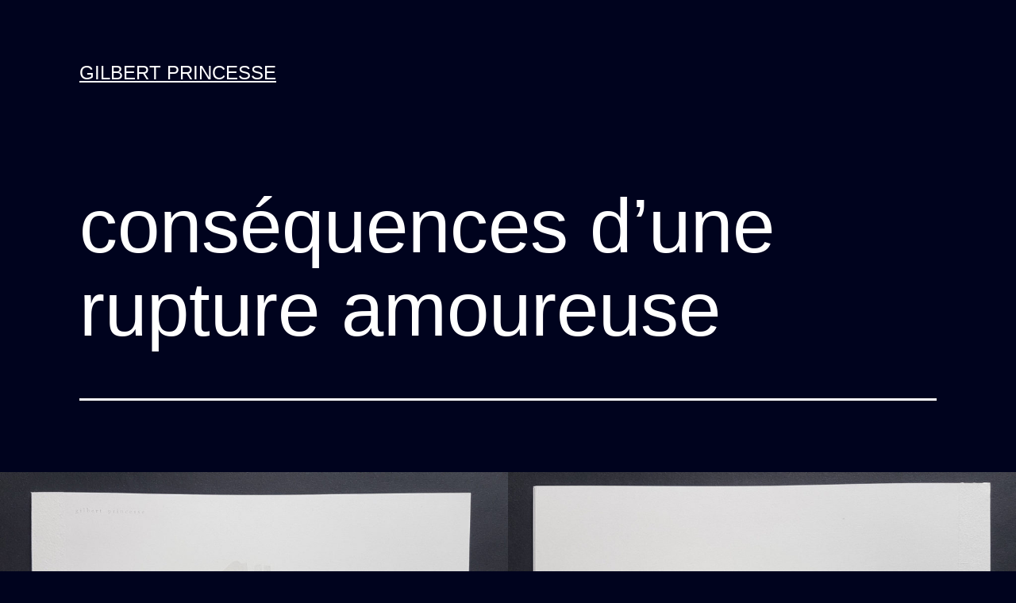

--- FILE ---
content_type: text/html; charset=UTF-8
request_url: http://gilbertprincesse.com/consequences-dune-rupture-amoureuse/
body_size: 8331
content:
<!doctype html>
<html lang="fr-FR" >
<head>
	<meta charset="UTF-8" />
	<meta name="viewport" content="width=device-width, initial-scale=1" />
	<title>conséquences d&rsquo;une rupture amoureuse &#8211; gilbert princesse</title>
<meta name='robots' content='max-image-preview:large' />
<link rel="alternate" type="application/rss+xml" title="gilbert princesse &raquo; Flux" href="http://gilbertprincesse.com/feed/" />
<link rel="alternate" type="application/rss+xml" title="gilbert princesse &raquo; Flux des commentaires" href="http://gilbertprincesse.com/comments/feed/" />
<script>
window._wpemojiSettings = {"baseUrl":"https:\/\/s.w.org\/images\/core\/emoji\/14.0.0\/72x72\/","ext":".png","svgUrl":"https:\/\/s.w.org\/images\/core\/emoji\/14.0.0\/svg\/","svgExt":".svg","source":{"concatemoji":"http:\/\/gilbertprincesse.com\/wp-includes\/js\/wp-emoji-release.min.js?ver=6.1.9"}};
/*! This file is auto-generated */
!function(e,a,t){var n,r,o,i=a.createElement("canvas"),p=i.getContext&&i.getContext("2d");function s(e,t){var a=String.fromCharCode,e=(p.clearRect(0,0,i.width,i.height),p.fillText(a.apply(this,e),0,0),i.toDataURL());return p.clearRect(0,0,i.width,i.height),p.fillText(a.apply(this,t),0,0),e===i.toDataURL()}function c(e){var t=a.createElement("script");t.src=e,t.defer=t.type="text/javascript",a.getElementsByTagName("head")[0].appendChild(t)}for(o=Array("flag","emoji"),t.supports={everything:!0,everythingExceptFlag:!0},r=0;r<o.length;r++)t.supports[o[r]]=function(e){if(p&&p.fillText)switch(p.textBaseline="top",p.font="600 32px Arial",e){case"flag":return s([127987,65039,8205,9895,65039],[127987,65039,8203,9895,65039])?!1:!s([55356,56826,55356,56819],[55356,56826,8203,55356,56819])&&!s([55356,57332,56128,56423,56128,56418,56128,56421,56128,56430,56128,56423,56128,56447],[55356,57332,8203,56128,56423,8203,56128,56418,8203,56128,56421,8203,56128,56430,8203,56128,56423,8203,56128,56447]);case"emoji":return!s([129777,127995,8205,129778,127999],[129777,127995,8203,129778,127999])}return!1}(o[r]),t.supports.everything=t.supports.everything&&t.supports[o[r]],"flag"!==o[r]&&(t.supports.everythingExceptFlag=t.supports.everythingExceptFlag&&t.supports[o[r]]);t.supports.everythingExceptFlag=t.supports.everythingExceptFlag&&!t.supports.flag,t.DOMReady=!1,t.readyCallback=function(){t.DOMReady=!0},t.supports.everything||(n=function(){t.readyCallback()},a.addEventListener?(a.addEventListener("DOMContentLoaded",n,!1),e.addEventListener("load",n,!1)):(e.attachEvent("onload",n),a.attachEvent("onreadystatechange",function(){"complete"===a.readyState&&t.readyCallback()})),(e=t.source||{}).concatemoji?c(e.concatemoji):e.wpemoji&&e.twemoji&&(c(e.twemoji),c(e.wpemoji)))}(window,document,window._wpemojiSettings);
</script>
<style>
img.wp-smiley,
img.emoji {
	display: inline !important;
	border: none !important;
	box-shadow: none !important;
	height: 1em !important;
	width: 1em !important;
	margin: 0 0.07em !important;
	vertical-align: -0.1em !important;
	background: none !important;
	padding: 0 !important;
}
</style>
	<link rel='stylesheet' id='wp-block-library-css' href='http://gilbertprincesse.com/wp-includes/css/dist/block-library/style.min.css?ver=6.1.9' media='all' />
<style id='wp-block-library-theme-inline-css'>
.wp-block-audio figcaption{color:#555;font-size:13px;text-align:center}.is-dark-theme .wp-block-audio figcaption{color:hsla(0,0%,100%,.65)}.wp-block-audio{margin:0 0 1em}.wp-block-code{border:1px solid #ccc;border-radius:4px;font-family:Menlo,Consolas,monaco,monospace;padding:.8em 1em}.wp-block-embed figcaption{color:#555;font-size:13px;text-align:center}.is-dark-theme .wp-block-embed figcaption{color:hsla(0,0%,100%,.65)}.wp-block-embed{margin:0 0 1em}.blocks-gallery-caption{color:#555;font-size:13px;text-align:center}.is-dark-theme .blocks-gallery-caption{color:hsla(0,0%,100%,.65)}.wp-block-image figcaption{color:#555;font-size:13px;text-align:center}.is-dark-theme .wp-block-image figcaption{color:hsla(0,0%,100%,.65)}.wp-block-image{margin:0 0 1em}.wp-block-pullquote{border-top:4px solid;border-bottom:4px solid;margin-bottom:1.75em;color:currentColor}.wp-block-pullquote__citation,.wp-block-pullquote cite,.wp-block-pullquote footer{color:currentColor;text-transform:uppercase;font-size:.8125em;font-style:normal}.wp-block-quote{border-left:.25em solid;margin:0 0 1.75em;padding-left:1em}.wp-block-quote cite,.wp-block-quote footer{color:currentColor;font-size:.8125em;position:relative;font-style:normal}.wp-block-quote.has-text-align-right{border-left:none;border-right:.25em solid;padding-left:0;padding-right:1em}.wp-block-quote.has-text-align-center{border:none;padding-left:0}.wp-block-quote.is-large,.wp-block-quote.is-style-large,.wp-block-quote.is-style-plain{border:none}.wp-block-search .wp-block-search__label{font-weight:700}.wp-block-search__button{border:1px solid #ccc;padding:.375em .625em}:where(.wp-block-group.has-background){padding:1.25em 2.375em}.wp-block-separator.has-css-opacity{opacity:.4}.wp-block-separator{border:none;border-bottom:2px solid;margin-left:auto;margin-right:auto}.wp-block-separator.has-alpha-channel-opacity{opacity:1}.wp-block-separator:not(.is-style-wide):not(.is-style-dots){width:100px}.wp-block-separator.has-background:not(.is-style-dots){border-bottom:none;height:1px}.wp-block-separator.has-background:not(.is-style-wide):not(.is-style-dots){height:2px}.wp-block-table{margin:"0 0 1em 0"}.wp-block-table thead{border-bottom:3px solid}.wp-block-table tfoot{border-top:3px solid}.wp-block-table td,.wp-block-table th{word-break:normal}.wp-block-table figcaption{color:#555;font-size:13px;text-align:center}.is-dark-theme .wp-block-table figcaption{color:hsla(0,0%,100%,.65)}.wp-block-video figcaption{color:#555;font-size:13px;text-align:center}.is-dark-theme .wp-block-video figcaption{color:hsla(0,0%,100%,.65)}.wp-block-video{margin:0 0 1em}.wp-block-template-part.has-background{padding:1.25em 2.375em;margin-top:0;margin-bottom:0}
</style>
<link rel='stylesheet' id='classic-theme-styles-css' href='http://gilbertprincesse.com/wp-includes/css/classic-themes.min.css?ver=1' media='all' />
<style id='global-styles-inline-css'>
body{--wp--preset--color--black: #000000;--wp--preset--color--cyan-bluish-gray: #abb8c3;--wp--preset--color--white: #FFFFFF;--wp--preset--color--pale-pink: #f78da7;--wp--preset--color--vivid-red: #cf2e2e;--wp--preset--color--luminous-vivid-orange: #ff6900;--wp--preset--color--luminous-vivid-amber: #fcb900;--wp--preset--color--light-green-cyan: #7bdcb5;--wp--preset--color--vivid-green-cyan: #00d084;--wp--preset--color--pale-cyan-blue: #8ed1fc;--wp--preset--color--vivid-cyan-blue: #0693e3;--wp--preset--color--vivid-purple: #9b51e0;--wp--preset--color--dark-gray: #28303D;--wp--preset--color--gray: #39414D;--wp--preset--color--green: #D1E4DD;--wp--preset--color--blue: #D1DFE4;--wp--preset--color--purple: #D1D1E4;--wp--preset--color--red: #E4D1D1;--wp--preset--color--orange: #E4DAD1;--wp--preset--color--yellow: #EEEADD;--wp--preset--gradient--vivid-cyan-blue-to-vivid-purple: linear-gradient(135deg,rgba(6,147,227,1) 0%,rgb(155,81,224) 100%);--wp--preset--gradient--light-green-cyan-to-vivid-green-cyan: linear-gradient(135deg,rgb(122,220,180) 0%,rgb(0,208,130) 100%);--wp--preset--gradient--luminous-vivid-amber-to-luminous-vivid-orange: linear-gradient(135deg,rgba(252,185,0,1) 0%,rgba(255,105,0,1) 100%);--wp--preset--gradient--luminous-vivid-orange-to-vivid-red: linear-gradient(135deg,rgba(255,105,0,1) 0%,rgb(207,46,46) 100%);--wp--preset--gradient--very-light-gray-to-cyan-bluish-gray: linear-gradient(135deg,rgb(238,238,238) 0%,rgb(169,184,195) 100%);--wp--preset--gradient--cool-to-warm-spectrum: linear-gradient(135deg,rgb(74,234,220) 0%,rgb(151,120,209) 20%,rgb(207,42,186) 40%,rgb(238,44,130) 60%,rgb(251,105,98) 80%,rgb(254,248,76) 100%);--wp--preset--gradient--blush-light-purple: linear-gradient(135deg,rgb(255,206,236) 0%,rgb(152,150,240) 100%);--wp--preset--gradient--blush-bordeaux: linear-gradient(135deg,rgb(254,205,165) 0%,rgb(254,45,45) 50%,rgb(107,0,62) 100%);--wp--preset--gradient--luminous-dusk: linear-gradient(135deg,rgb(255,203,112) 0%,rgb(199,81,192) 50%,rgb(65,88,208) 100%);--wp--preset--gradient--pale-ocean: linear-gradient(135deg,rgb(255,245,203) 0%,rgb(182,227,212) 50%,rgb(51,167,181) 100%);--wp--preset--gradient--electric-grass: linear-gradient(135deg,rgb(202,248,128) 0%,rgb(113,206,126) 100%);--wp--preset--gradient--midnight: linear-gradient(135deg,rgb(2,3,129) 0%,rgb(40,116,252) 100%);--wp--preset--gradient--purple-to-yellow: linear-gradient(160deg, #D1D1E4 0%, #EEEADD 100%);--wp--preset--gradient--yellow-to-purple: linear-gradient(160deg, #EEEADD 0%, #D1D1E4 100%);--wp--preset--gradient--green-to-yellow: linear-gradient(160deg, #D1E4DD 0%, #EEEADD 100%);--wp--preset--gradient--yellow-to-green: linear-gradient(160deg, #EEEADD 0%, #D1E4DD 100%);--wp--preset--gradient--red-to-yellow: linear-gradient(160deg, #E4D1D1 0%, #EEEADD 100%);--wp--preset--gradient--yellow-to-red: linear-gradient(160deg, #EEEADD 0%, #E4D1D1 100%);--wp--preset--gradient--purple-to-red: linear-gradient(160deg, #D1D1E4 0%, #E4D1D1 100%);--wp--preset--gradient--red-to-purple: linear-gradient(160deg, #E4D1D1 0%, #D1D1E4 100%);--wp--preset--duotone--dark-grayscale: url('#wp-duotone-dark-grayscale');--wp--preset--duotone--grayscale: url('#wp-duotone-grayscale');--wp--preset--duotone--purple-yellow: url('#wp-duotone-purple-yellow');--wp--preset--duotone--blue-red: url('#wp-duotone-blue-red');--wp--preset--duotone--midnight: url('#wp-duotone-midnight');--wp--preset--duotone--magenta-yellow: url('#wp-duotone-magenta-yellow');--wp--preset--duotone--purple-green: url('#wp-duotone-purple-green');--wp--preset--duotone--blue-orange: url('#wp-duotone-blue-orange');--wp--preset--font-size--small: 18px;--wp--preset--font-size--medium: 20px;--wp--preset--font-size--large: 24px;--wp--preset--font-size--x-large: 42px;--wp--preset--font-size--extra-small: 16px;--wp--preset--font-size--normal: 20px;--wp--preset--font-size--extra-large: 40px;--wp--preset--font-size--huge: 96px;--wp--preset--font-size--gigantic: 144px;--wp--preset--spacing--20: 0.44rem;--wp--preset--spacing--30: 0.67rem;--wp--preset--spacing--40: 1rem;--wp--preset--spacing--50: 1.5rem;--wp--preset--spacing--60: 2.25rem;--wp--preset--spacing--70: 3.38rem;--wp--preset--spacing--80: 5.06rem;}:where(.is-layout-flex){gap: 0.5em;}body .is-layout-flow > .alignleft{float: left;margin-inline-start: 0;margin-inline-end: 2em;}body .is-layout-flow > .alignright{float: right;margin-inline-start: 2em;margin-inline-end: 0;}body .is-layout-flow > .aligncenter{margin-left: auto !important;margin-right: auto !important;}body .is-layout-constrained > .alignleft{float: left;margin-inline-start: 0;margin-inline-end: 2em;}body .is-layout-constrained > .alignright{float: right;margin-inline-start: 2em;margin-inline-end: 0;}body .is-layout-constrained > .aligncenter{margin-left: auto !important;margin-right: auto !important;}body .is-layout-constrained > :where(:not(.alignleft):not(.alignright):not(.alignfull)){max-width: var(--wp--style--global--content-size);margin-left: auto !important;margin-right: auto !important;}body .is-layout-constrained > .alignwide{max-width: var(--wp--style--global--wide-size);}body .is-layout-flex{display: flex;}body .is-layout-flex{flex-wrap: wrap;align-items: center;}body .is-layout-flex > *{margin: 0;}:where(.wp-block-columns.is-layout-flex){gap: 2em;}.has-black-color{color: var(--wp--preset--color--black) !important;}.has-cyan-bluish-gray-color{color: var(--wp--preset--color--cyan-bluish-gray) !important;}.has-white-color{color: var(--wp--preset--color--white) !important;}.has-pale-pink-color{color: var(--wp--preset--color--pale-pink) !important;}.has-vivid-red-color{color: var(--wp--preset--color--vivid-red) !important;}.has-luminous-vivid-orange-color{color: var(--wp--preset--color--luminous-vivid-orange) !important;}.has-luminous-vivid-amber-color{color: var(--wp--preset--color--luminous-vivid-amber) !important;}.has-light-green-cyan-color{color: var(--wp--preset--color--light-green-cyan) !important;}.has-vivid-green-cyan-color{color: var(--wp--preset--color--vivid-green-cyan) !important;}.has-pale-cyan-blue-color{color: var(--wp--preset--color--pale-cyan-blue) !important;}.has-vivid-cyan-blue-color{color: var(--wp--preset--color--vivid-cyan-blue) !important;}.has-vivid-purple-color{color: var(--wp--preset--color--vivid-purple) !important;}.has-black-background-color{background-color: var(--wp--preset--color--black) !important;}.has-cyan-bluish-gray-background-color{background-color: var(--wp--preset--color--cyan-bluish-gray) !important;}.has-white-background-color{background-color: var(--wp--preset--color--white) !important;}.has-pale-pink-background-color{background-color: var(--wp--preset--color--pale-pink) !important;}.has-vivid-red-background-color{background-color: var(--wp--preset--color--vivid-red) !important;}.has-luminous-vivid-orange-background-color{background-color: var(--wp--preset--color--luminous-vivid-orange) !important;}.has-luminous-vivid-amber-background-color{background-color: var(--wp--preset--color--luminous-vivid-amber) !important;}.has-light-green-cyan-background-color{background-color: var(--wp--preset--color--light-green-cyan) !important;}.has-vivid-green-cyan-background-color{background-color: var(--wp--preset--color--vivid-green-cyan) !important;}.has-pale-cyan-blue-background-color{background-color: var(--wp--preset--color--pale-cyan-blue) !important;}.has-vivid-cyan-blue-background-color{background-color: var(--wp--preset--color--vivid-cyan-blue) !important;}.has-vivid-purple-background-color{background-color: var(--wp--preset--color--vivid-purple) !important;}.has-black-border-color{border-color: var(--wp--preset--color--black) !important;}.has-cyan-bluish-gray-border-color{border-color: var(--wp--preset--color--cyan-bluish-gray) !important;}.has-white-border-color{border-color: var(--wp--preset--color--white) !important;}.has-pale-pink-border-color{border-color: var(--wp--preset--color--pale-pink) !important;}.has-vivid-red-border-color{border-color: var(--wp--preset--color--vivid-red) !important;}.has-luminous-vivid-orange-border-color{border-color: var(--wp--preset--color--luminous-vivid-orange) !important;}.has-luminous-vivid-amber-border-color{border-color: var(--wp--preset--color--luminous-vivid-amber) !important;}.has-light-green-cyan-border-color{border-color: var(--wp--preset--color--light-green-cyan) !important;}.has-vivid-green-cyan-border-color{border-color: var(--wp--preset--color--vivid-green-cyan) !important;}.has-pale-cyan-blue-border-color{border-color: var(--wp--preset--color--pale-cyan-blue) !important;}.has-vivid-cyan-blue-border-color{border-color: var(--wp--preset--color--vivid-cyan-blue) !important;}.has-vivid-purple-border-color{border-color: var(--wp--preset--color--vivid-purple) !important;}.has-vivid-cyan-blue-to-vivid-purple-gradient-background{background: var(--wp--preset--gradient--vivid-cyan-blue-to-vivid-purple) !important;}.has-light-green-cyan-to-vivid-green-cyan-gradient-background{background: var(--wp--preset--gradient--light-green-cyan-to-vivid-green-cyan) !important;}.has-luminous-vivid-amber-to-luminous-vivid-orange-gradient-background{background: var(--wp--preset--gradient--luminous-vivid-amber-to-luminous-vivid-orange) !important;}.has-luminous-vivid-orange-to-vivid-red-gradient-background{background: var(--wp--preset--gradient--luminous-vivid-orange-to-vivid-red) !important;}.has-very-light-gray-to-cyan-bluish-gray-gradient-background{background: var(--wp--preset--gradient--very-light-gray-to-cyan-bluish-gray) !important;}.has-cool-to-warm-spectrum-gradient-background{background: var(--wp--preset--gradient--cool-to-warm-spectrum) !important;}.has-blush-light-purple-gradient-background{background: var(--wp--preset--gradient--blush-light-purple) !important;}.has-blush-bordeaux-gradient-background{background: var(--wp--preset--gradient--blush-bordeaux) !important;}.has-luminous-dusk-gradient-background{background: var(--wp--preset--gradient--luminous-dusk) !important;}.has-pale-ocean-gradient-background{background: var(--wp--preset--gradient--pale-ocean) !important;}.has-electric-grass-gradient-background{background: var(--wp--preset--gradient--electric-grass) !important;}.has-midnight-gradient-background{background: var(--wp--preset--gradient--midnight) !important;}.has-small-font-size{font-size: var(--wp--preset--font-size--small) !important;}.has-medium-font-size{font-size: var(--wp--preset--font-size--medium) !important;}.has-large-font-size{font-size: var(--wp--preset--font-size--large) !important;}.has-x-large-font-size{font-size: var(--wp--preset--font-size--x-large) !important;}
.wp-block-navigation a:where(:not(.wp-element-button)){color: inherit;}
:where(.wp-block-columns.is-layout-flex){gap: 2em;}
.wp-block-pullquote{font-size: 1.5em;line-height: 1.6;}
</style>
<link rel='stylesheet' id='twenty-twenty-one-style-css' href='http://gilbertprincesse.com/wp-content/themes/twentytwentyone/style.css?ver=1.0' media='all' />
<style id='twenty-twenty-one-style-inline-css'>
:root{--global--color-background: #00031e;--global--color-primary: #fff;--global--color-secondary: #fff;--button--color-background: #fff;--button--color-text-hover: #fff;--table--stripes-border-color: var(--global--color-dark-gray);--table--stripes-background-color: var(--global--color-dark-gray);}
</style>
<link rel='stylesheet' id='twenty-twenty-one-print-style-css' href='http://gilbertprincesse.com/wp-content/themes/twentytwentyone/assets/css/print.css?ver=1.0' media='print' />
<link rel="https://api.w.org/" href="http://gilbertprincesse.com/wp-json/" /><link rel="alternate" type="application/json" href="http://gilbertprincesse.com/wp-json/wp/v2/pages/2161" /><link rel="EditURI" type="application/rsd+xml" title="RSD" href="http://gilbertprincesse.com/xmlrpc.php?rsd" />
<link rel="wlwmanifest" type="application/wlwmanifest+xml" href="http://gilbertprincesse.com/wp-includes/wlwmanifest.xml" />
<meta name="generator" content="WordPress 6.1.9" />
<link rel="canonical" href="http://gilbertprincesse.com/consequences-dune-rupture-amoureuse/" />
<link rel='shortlink' href='http://gilbertprincesse.com/?p=2161' />
<link rel="alternate" type="application/json+oembed" href="http://gilbertprincesse.com/wp-json/oembed/1.0/embed?url=http%3A%2F%2Fgilbertprincesse.com%2Fconsequences-dune-rupture-amoureuse%2F" />
<link rel="alternate" type="text/xml+oembed" href="http://gilbertprincesse.com/wp-json/oembed/1.0/embed?url=http%3A%2F%2Fgilbertprincesse.com%2Fconsequences-dune-rupture-amoureuse%2F&#038;format=xml" />
<style id="custom-background-css">
body.custom-background { background-color: #00031e; }
</style>
	</head>

<body class="page-template-default page page-id-2161 custom-background wp-embed-responsive is-dark-theme no-js singular has-main-navigation no-widgets">
<svg xmlns="http://www.w3.org/2000/svg" viewBox="0 0 0 0" width="0" height="0" focusable="false" role="none" style="visibility: hidden; position: absolute; left: -9999px; overflow: hidden;" ><defs><filter id="wp-duotone-dark-grayscale"><feColorMatrix color-interpolation-filters="sRGB" type="matrix" values=" .299 .587 .114 0 0 .299 .587 .114 0 0 .299 .587 .114 0 0 .299 .587 .114 0 0 " /><feComponentTransfer color-interpolation-filters="sRGB" ><feFuncR type="table" tableValues="0 0.49803921568627" /><feFuncG type="table" tableValues="0 0.49803921568627" /><feFuncB type="table" tableValues="0 0.49803921568627" /><feFuncA type="table" tableValues="1 1" /></feComponentTransfer><feComposite in2="SourceGraphic" operator="in" /></filter></defs></svg><svg xmlns="http://www.w3.org/2000/svg" viewBox="0 0 0 0" width="0" height="0" focusable="false" role="none" style="visibility: hidden; position: absolute; left: -9999px; overflow: hidden;" ><defs><filter id="wp-duotone-grayscale"><feColorMatrix color-interpolation-filters="sRGB" type="matrix" values=" .299 .587 .114 0 0 .299 .587 .114 0 0 .299 .587 .114 0 0 .299 .587 .114 0 0 " /><feComponentTransfer color-interpolation-filters="sRGB" ><feFuncR type="table" tableValues="0 1" /><feFuncG type="table" tableValues="0 1" /><feFuncB type="table" tableValues="0 1" /><feFuncA type="table" tableValues="1 1" /></feComponentTransfer><feComposite in2="SourceGraphic" operator="in" /></filter></defs></svg><svg xmlns="http://www.w3.org/2000/svg" viewBox="0 0 0 0" width="0" height="0" focusable="false" role="none" style="visibility: hidden; position: absolute; left: -9999px; overflow: hidden;" ><defs><filter id="wp-duotone-purple-yellow"><feColorMatrix color-interpolation-filters="sRGB" type="matrix" values=" .299 .587 .114 0 0 .299 .587 .114 0 0 .299 .587 .114 0 0 .299 .587 .114 0 0 " /><feComponentTransfer color-interpolation-filters="sRGB" ><feFuncR type="table" tableValues="0.54901960784314 0.98823529411765" /><feFuncG type="table" tableValues="0 1" /><feFuncB type="table" tableValues="0.71764705882353 0.25490196078431" /><feFuncA type="table" tableValues="1 1" /></feComponentTransfer><feComposite in2="SourceGraphic" operator="in" /></filter></defs></svg><svg xmlns="http://www.w3.org/2000/svg" viewBox="0 0 0 0" width="0" height="0" focusable="false" role="none" style="visibility: hidden; position: absolute; left: -9999px; overflow: hidden;" ><defs><filter id="wp-duotone-blue-red"><feColorMatrix color-interpolation-filters="sRGB" type="matrix" values=" .299 .587 .114 0 0 .299 .587 .114 0 0 .299 .587 .114 0 0 .299 .587 .114 0 0 " /><feComponentTransfer color-interpolation-filters="sRGB" ><feFuncR type="table" tableValues="0 1" /><feFuncG type="table" tableValues="0 0.27843137254902" /><feFuncB type="table" tableValues="0.5921568627451 0.27843137254902" /><feFuncA type="table" tableValues="1 1" /></feComponentTransfer><feComposite in2="SourceGraphic" operator="in" /></filter></defs></svg><svg xmlns="http://www.w3.org/2000/svg" viewBox="0 0 0 0" width="0" height="0" focusable="false" role="none" style="visibility: hidden; position: absolute; left: -9999px; overflow: hidden;" ><defs><filter id="wp-duotone-midnight"><feColorMatrix color-interpolation-filters="sRGB" type="matrix" values=" .299 .587 .114 0 0 .299 .587 .114 0 0 .299 .587 .114 0 0 .299 .587 .114 0 0 " /><feComponentTransfer color-interpolation-filters="sRGB" ><feFuncR type="table" tableValues="0 0" /><feFuncG type="table" tableValues="0 0.64705882352941" /><feFuncB type="table" tableValues="0 1" /><feFuncA type="table" tableValues="1 1" /></feComponentTransfer><feComposite in2="SourceGraphic" operator="in" /></filter></defs></svg><svg xmlns="http://www.w3.org/2000/svg" viewBox="0 0 0 0" width="0" height="0" focusable="false" role="none" style="visibility: hidden; position: absolute; left: -9999px; overflow: hidden;" ><defs><filter id="wp-duotone-magenta-yellow"><feColorMatrix color-interpolation-filters="sRGB" type="matrix" values=" .299 .587 .114 0 0 .299 .587 .114 0 0 .299 .587 .114 0 0 .299 .587 .114 0 0 " /><feComponentTransfer color-interpolation-filters="sRGB" ><feFuncR type="table" tableValues="0.78039215686275 1" /><feFuncG type="table" tableValues="0 0.94901960784314" /><feFuncB type="table" tableValues="0.35294117647059 0.47058823529412" /><feFuncA type="table" tableValues="1 1" /></feComponentTransfer><feComposite in2="SourceGraphic" operator="in" /></filter></defs></svg><svg xmlns="http://www.w3.org/2000/svg" viewBox="0 0 0 0" width="0" height="0" focusable="false" role="none" style="visibility: hidden; position: absolute; left: -9999px; overflow: hidden;" ><defs><filter id="wp-duotone-purple-green"><feColorMatrix color-interpolation-filters="sRGB" type="matrix" values=" .299 .587 .114 0 0 .299 .587 .114 0 0 .299 .587 .114 0 0 .299 .587 .114 0 0 " /><feComponentTransfer color-interpolation-filters="sRGB" ><feFuncR type="table" tableValues="0.65098039215686 0.40392156862745" /><feFuncG type="table" tableValues="0 1" /><feFuncB type="table" tableValues="0.44705882352941 0.4" /><feFuncA type="table" tableValues="1 1" /></feComponentTransfer><feComposite in2="SourceGraphic" operator="in" /></filter></defs></svg><svg xmlns="http://www.w3.org/2000/svg" viewBox="0 0 0 0" width="0" height="0" focusable="false" role="none" style="visibility: hidden; position: absolute; left: -9999px; overflow: hidden;" ><defs><filter id="wp-duotone-blue-orange"><feColorMatrix color-interpolation-filters="sRGB" type="matrix" values=" .299 .587 .114 0 0 .299 .587 .114 0 0 .299 .587 .114 0 0 .299 .587 .114 0 0 " /><feComponentTransfer color-interpolation-filters="sRGB" ><feFuncR type="table" tableValues="0.098039215686275 1" /><feFuncG type="table" tableValues="0 0.66274509803922" /><feFuncB type="table" tableValues="0.84705882352941 0.41960784313725" /><feFuncA type="table" tableValues="1 1" /></feComponentTransfer><feComposite in2="SourceGraphic" operator="in" /></filter></defs></svg><div id="page" class="site">
	<a class="skip-link screen-reader-text" href="#content">Aller au contenu</a>

	
<header id="masthead" class="site-header has-title-and-tagline has-menu" role="banner">

	

<div class="site-branding">

	
						<p class="site-title"><a href="http://gilbertprincesse.com/">gilbert princesse</a></p>
			
	</div><!-- .site-branding -->
	
	<nav id="site-navigation" class="primary-navigation" role="navigation" aria-label="Menu principal">
		<div class="menu-button-container">
			<button id="primary-mobile-menu" class="button" aria-controls="primary-menu-list" aria-expanded="false">
				<span class="dropdown-icon open">Menu					<svg class="svg-icon" width="24" height="24" aria-hidden="true" role="img" focusable="false" viewBox="0 0 24 24" fill="none" xmlns="http://www.w3.org/2000/svg"><path fill-rule="evenodd" clip-rule="evenodd" d="M4.5 6H19.5V7.5H4.5V6ZM4.5 12H19.5V13.5H4.5V12ZM19.5 18H4.5V19.5H19.5V18Z" fill="currentColor"/></svg>				</span>
				<span class="dropdown-icon close">Fermer					<svg class="svg-icon" width="24" height="24" aria-hidden="true" role="img" focusable="false" viewBox="0 0 24 24" fill="none" xmlns="http://www.w3.org/2000/svg"><path fill-rule="evenodd" clip-rule="evenodd" d="M12 10.9394L5.53033 4.46973L4.46967 5.53039L10.9393 12.0001L4.46967 18.4697L5.53033 19.5304L12 13.0607L18.4697 19.5304L19.5303 18.4697L13.0607 12.0001L19.5303 5.53039L18.4697 4.46973L12 10.9394Z" fill="currentColor"/></svg>				</span>
			</button><!-- #primary-mobile-menu -->
		</div><!-- .menu-button-container -->
			</nav><!-- #site-navigation -->

</header><!-- #masthead -->

	<div id="content" class="site-content">
		<div id="primary" class="content-area">
			<main id="main" class="site-main" role="main">

<article id="post-2161" class="post-2161 page type-page status-publish hentry entry">

			<header class="entry-header alignwide">
			<h1 class="entry-title">conséquences d&rsquo;une rupture amoureuse</h1>					</header>
	
	<div class="entry-content">
		
<figure class="is-layout-flex wp-block-gallery-1 wp-block-gallery alignfull has-nested-images columns-default is-cropped">
<figure class="wp-block-image size-large"><img decoding="async" width="1024" height="708" data-id="2162"  src="http://gilbertprincesse.com/wp-content/uploads/2021/07/visuel-consequences-dune-rupture-amoureuse-0-1ere-couv-1024x708.jpg" alt="" class="wp-image-2162" srcset="http://gilbertprincesse.com/wp-content/uploads/2021/07/visuel-consequences-dune-rupture-amoureuse-0-1ere-couv-1024x708.jpg 1024w, http://gilbertprincesse.com/wp-content/uploads/2021/07/visuel-consequences-dune-rupture-amoureuse-0-1ere-couv-300x208.jpg 300w, http://gilbertprincesse.com/wp-content/uploads/2021/07/visuel-consequences-dune-rupture-amoureuse-0-1ere-couv-768x531.jpg 768w, http://gilbertprincesse.com/wp-content/uploads/2021/07/visuel-consequences-dune-rupture-amoureuse-0-1ere-couv.jpg 1080w" sizes="(max-width: 1024px) 100vw, 1024px" /></figure>



<figure class="wp-block-image size-large"><img decoding="async" loading="lazy" width="1024" height="708" data-id="2163"  src="http://gilbertprincesse.com/wp-content/uploads/2021/07/visuel-consequences-dune-rupture-amoureuse-0-4eme-couv-1024x708.jpg" alt="" class="wp-image-2163" srcset="http://gilbertprincesse.com/wp-content/uploads/2021/07/visuel-consequences-dune-rupture-amoureuse-0-4eme-couv-1024x708.jpg 1024w, http://gilbertprincesse.com/wp-content/uploads/2021/07/visuel-consequences-dune-rupture-amoureuse-0-4eme-couv-300x208.jpg 300w, http://gilbertprincesse.com/wp-content/uploads/2021/07/visuel-consequences-dune-rupture-amoureuse-0-4eme-couv-768x531.jpg 768w, http://gilbertprincesse.com/wp-content/uploads/2021/07/visuel-consequences-dune-rupture-amoureuse-0-4eme-couv.jpg 1080w" sizes="(max-width: 1024px) 100vw, 1024px" /></figure>
</figure>



<font face="high tower text"><p class="has-text-align-center">2021</p></font>



<font face="high tower text"><p class="has-text-align-center">format A4, papier gris 160g, impression laser, reliure dos carré collé, 19 pages + bande sonore</p></font>



<font face="high tower text"><p class="has-text-align-center">prix minimum : 0 euros</p></font>



<figure class="is-layout-flex wp-block-gallery-3 wp-block-gallery alignfull has-nested-images columns-default is-cropped">
<figure class="wp-block-image size-large"><img decoding="async" loading="lazy" width="1024" height="643" data-id="2173"  src="http://gilbertprincesse.com/wp-content/uploads/2021/07/visuel-consequences-dune-rupture-amoureuse-15-1024x643.jpg" alt="" class="wp-image-2173" srcset="http://gilbertprincesse.com/wp-content/uploads/2021/07/visuel-consequences-dune-rupture-amoureuse-15-1024x643.jpg 1024w, http://gilbertprincesse.com/wp-content/uploads/2021/07/visuel-consequences-dune-rupture-amoureuse-15-300x188.jpg 300w, http://gilbertprincesse.com/wp-content/uploads/2021/07/visuel-consequences-dune-rupture-amoureuse-15-768x482.jpg 768w, http://gilbertprincesse.com/wp-content/uploads/2021/07/visuel-consequences-dune-rupture-amoureuse-15.jpg 1080w" sizes="(max-width: 1024px) 100vw, 1024px" /></figure>



<figure class="wp-block-image size-large"><img decoding="async" loading="lazy" width="1024" height="643" data-id="2169"  src="http://gilbertprincesse.com/wp-content/uploads/2021/07/visuel-consequences-dune-rupture-amoureuse-14-1024x643.jpg" alt="" class="wp-image-2169" srcset="http://gilbertprincesse.com/wp-content/uploads/2021/07/visuel-consequences-dune-rupture-amoureuse-14-1024x643.jpg 1024w, http://gilbertprincesse.com/wp-content/uploads/2021/07/visuel-consequences-dune-rupture-amoureuse-14-300x188.jpg 300w, http://gilbertprincesse.com/wp-content/uploads/2021/07/visuel-consequences-dune-rupture-amoureuse-14-768x482.jpg 768w, http://gilbertprincesse.com/wp-content/uploads/2021/07/visuel-consequences-dune-rupture-amoureuse-14.jpg 1080w" sizes="(max-width: 1024px) 100vw, 1024px" /></figure>



<figure class="wp-block-image size-large"><img decoding="async" loading="lazy" width="1024" height="643" data-id="2168"  src="http://gilbertprincesse.com/wp-content/uploads/2021/07/visuel-consequences-dune-rupture-amoureuse-12-1024x643.jpg" alt="" class="wp-image-2168" srcset="http://gilbertprincesse.com/wp-content/uploads/2021/07/visuel-consequences-dune-rupture-amoureuse-12-1024x643.jpg 1024w, http://gilbertprincesse.com/wp-content/uploads/2021/07/visuel-consequences-dune-rupture-amoureuse-12-300x188.jpg 300w, http://gilbertprincesse.com/wp-content/uploads/2021/07/visuel-consequences-dune-rupture-amoureuse-12-768x482.jpg 768w, http://gilbertprincesse.com/wp-content/uploads/2021/07/visuel-consequences-dune-rupture-amoureuse-12.jpg 1080w" sizes="(max-width: 1024px) 100vw, 1024px" /></figure>



<figure class="wp-block-image size-large"><img decoding="async" loading="lazy" width="1024" height="643" data-id="2167"  src="http://gilbertprincesse.com/wp-content/uploads/2021/07/visuel-consequences-dune-rupture-amoureuse-11-1024x643.jpg" alt="" class="wp-image-2167" srcset="http://gilbertprincesse.com/wp-content/uploads/2021/07/visuel-consequences-dune-rupture-amoureuse-11-1024x643.jpg 1024w, http://gilbertprincesse.com/wp-content/uploads/2021/07/visuel-consequences-dune-rupture-amoureuse-11-300x188.jpg 300w, http://gilbertprincesse.com/wp-content/uploads/2021/07/visuel-consequences-dune-rupture-amoureuse-11-768x482.jpg 768w, http://gilbertprincesse.com/wp-content/uploads/2021/07/visuel-consequences-dune-rupture-amoureuse-11.jpg 1080w" sizes="(max-width: 1024px) 100vw, 1024px" /></figure>



<figure class="wp-block-image size-large"><img decoding="async" loading="lazy" width="1024" height="643" data-id="2174"  src="http://gilbertprincesse.com/wp-content/uploads/2021/07/visuel-consequences-dune-rupture-amoureuse-5-1024x643.jpg" alt="" class="wp-image-2174" srcset="http://gilbertprincesse.com/wp-content/uploads/2021/07/visuel-consequences-dune-rupture-amoureuse-5-1024x643.jpg 1024w, http://gilbertprincesse.com/wp-content/uploads/2021/07/visuel-consequences-dune-rupture-amoureuse-5-300x188.jpg 300w, http://gilbertprincesse.com/wp-content/uploads/2021/07/visuel-consequences-dune-rupture-amoureuse-5-768x482.jpg 768w, http://gilbertprincesse.com/wp-content/uploads/2021/07/visuel-consequences-dune-rupture-amoureuse-5.jpg 1080w" sizes="(max-width: 1024px) 100vw, 1024px" /></figure>



<figure class="wp-block-image size-large"><img decoding="async" loading="lazy" width="1024" height="576" data-id="2164"  src="http://gilbertprincesse.com/wp-content/uploads/2021/07/visuel-consequences-dune-rupture-amoureuse-2-1024x576.jpg" alt="" class="wp-image-2164" srcset="http://gilbertprincesse.com/wp-content/uploads/2021/07/visuel-consequences-dune-rupture-amoureuse-2-1024x576.jpg 1024w, http://gilbertprincesse.com/wp-content/uploads/2021/07/visuel-consequences-dune-rupture-amoureuse-2-300x169.jpg 300w, http://gilbertprincesse.com/wp-content/uploads/2021/07/visuel-consequences-dune-rupture-amoureuse-2-768x432.jpg 768w, http://gilbertprincesse.com/wp-content/uploads/2021/07/visuel-consequences-dune-rupture-amoureuse-2-1536x864.jpg 1536w, http://gilbertprincesse.com/wp-content/uploads/2021/07/visuel-consequences-dune-rupture-amoureuse-2-2048x1152.jpg 2048w, http://gilbertprincesse.com/wp-content/uploads/2021/07/visuel-consequences-dune-rupture-amoureuse-2-1568x882.jpg 1568w" sizes="(max-width: 1024px) 100vw, 1024px" /></figure>



<figure class="wp-block-image size-large"><img decoding="async" loading="lazy" width="1024" height="708" data-id="2172"  src="http://gilbertprincesse.com/wp-content/uploads/2021/07/visuel-consequences-dune-rupture-amoureuse-e-1024x708.jpg" alt="" class="wp-image-2172" srcset="http://gilbertprincesse.com/wp-content/uploads/2021/07/visuel-consequences-dune-rupture-amoureuse-e-1024x708.jpg 1024w, http://gilbertprincesse.com/wp-content/uploads/2021/07/visuel-consequences-dune-rupture-amoureuse-e-300x208.jpg 300w, http://gilbertprincesse.com/wp-content/uploads/2021/07/visuel-consequences-dune-rupture-amoureuse-e-768x531.jpg 768w, http://gilbertprincesse.com/wp-content/uploads/2021/07/visuel-consequences-dune-rupture-amoureuse-e.jpg 1080w" sizes="(max-width: 1024px) 100vw, 1024px" /></figure>



<figure class="wp-block-image size-large"><img decoding="async" loading="lazy" width="1024" height="708" data-id="2171"  src="http://gilbertprincesse.com/wp-content/uploads/2021/07/visuel-consequences-dune-rupture-amoureuse-d-1024x708.jpg" alt="" class="wp-image-2171" srcset="http://gilbertprincesse.com/wp-content/uploads/2021/07/visuel-consequences-dune-rupture-amoureuse-d-1024x708.jpg 1024w, http://gilbertprincesse.com/wp-content/uploads/2021/07/visuel-consequences-dune-rupture-amoureuse-d-300x208.jpg 300w, http://gilbertprincesse.com/wp-content/uploads/2021/07/visuel-consequences-dune-rupture-amoureuse-d-768x531.jpg 768w, http://gilbertprincesse.com/wp-content/uploads/2021/07/visuel-consequences-dune-rupture-amoureuse-d.jpg 1080w" sizes="(max-width: 1024px) 100vw, 1024px" /></figure>



<figure class="wp-block-image size-large"><img decoding="async" loading="lazy" width="1024" height="708" data-id="2170"  src="http://gilbertprincesse.com/wp-content/uploads/2021/07/visuel-consequences-dune-rupture-amoureuse-b-1024x708.jpg" alt="" class="wp-image-2170" srcset="http://gilbertprincesse.com/wp-content/uploads/2021/07/visuel-consequences-dune-rupture-amoureuse-b-1024x708.jpg 1024w, http://gilbertprincesse.com/wp-content/uploads/2021/07/visuel-consequences-dune-rupture-amoureuse-b-300x208.jpg 300w, http://gilbertprincesse.com/wp-content/uploads/2021/07/visuel-consequences-dune-rupture-amoureuse-b-768x531.jpg 768w, http://gilbertprincesse.com/wp-content/uploads/2021/07/visuel-consequences-dune-rupture-amoureuse-b.jpg 1080w" sizes="(max-width: 1024px) 100vw, 1024px" /></figure>



<figure class="wp-block-image size-large"><img decoding="async" loading="lazy" width="1024" height="643" data-id="2175"  src="http://gilbertprincesse.com/wp-content/uploads/2021/07/visuel-consequences-dune-rupture-amoureuse-8-1024x643.jpg" alt="" class="wp-image-2175" srcset="http://gilbertprincesse.com/wp-content/uploads/2021/07/visuel-consequences-dune-rupture-amoureuse-8-1024x643.jpg 1024w, http://gilbertprincesse.com/wp-content/uploads/2021/07/visuel-consequences-dune-rupture-amoureuse-8-300x188.jpg 300w, http://gilbertprincesse.com/wp-content/uploads/2021/07/visuel-consequences-dune-rupture-amoureuse-8-768x482.jpg 768w, http://gilbertprincesse.com/wp-content/uploads/2021/07/visuel-consequences-dune-rupture-amoureuse-8.jpg 1080w" sizes="(max-width: 1024px) 100vw, 1024px" /></figure>



<figure class="wp-block-image size-large"><img decoding="async" loading="lazy" width="1024" height="643" data-id="2166"  src="http://gilbertprincesse.com/wp-content/uploads/2021/07/visuel-consequences-dune-rupture-amoureuse-7-1024x643.jpg" alt="" class="wp-image-2166" srcset="http://gilbertprincesse.com/wp-content/uploads/2021/07/visuel-consequences-dune-rupture-amoureuse-7-1024x643.jpg 1024w, http://gilbertprincesse.com/wp-content/uploads/2021/07/visuel-consequences-dune-rupture-amoureuse-7-300x188.jpg 300w, http://gilbertprincesse.com/wp-content/uploads/2021/07/visuel-consequences-dune-rupture-amoureuse-7-768x482.jpg 768w, http://gilbertprincesse.com/wp-content/uploads/2021/07/visuel-consequences-dune-rupture-amoureuse-7.jpg 1080w" sizes="(max-width: 1024px) 100vw, 1024px" /></figure>



<figure class="wp-block-image size-large"><img decoding="async" loading="lazy" width="1024" height="643" data-id="2165"  src="http://gilbertprincesse.com/wp-content/uploads/2021/07/visuel-consequences-dune-rupture-amoureuse-4-1024x643.jpg" alt="" class="wp-image-2165" srcset="http://gilbertprincesse.com/wp-content/uploads/2021/07/visuel-consequences-dune-rupture-amoureuse-4-1024x643.jpg 1024w, http://gilbertprincesse.com/wp-content/uploads/2021/07/visuel-consequences-dune-rupture-amoureuse-4-300x188.jpg 300w, http://gilbertprincesse.com/wp-content/uploads/2021/07/visuel-consequences-dune-rupture-amoureuse-4-768x482.jpg 768w, http://gilbertprincesse.com/wp-content/uploads/2021/07/visuel-consequences-dune-rupture-amoureuse-4.jpg 1080w" sizes="(max-width: 1024px) 100vw, 1024px" /></figure>
</figure>
	</div><!-- .entry-content -->

	</article><!-- #post-2161 -->
			</main><!-- #main -->
		</div><!-- #primary -->
	</div><!-- #content -->

	
	<footer id="colophon" class="site-footer" role="contentinfo">

					<nav aria-label="Menu secondaire" class="footer-navigation">
				<ul class="footer-navigation-wrapper">
					<li id="menu-item-29" class="menu-item menu-item-type-custom menu-item-object-custom menu-item-29"><a href="https://www.instagram.com/gilbert_princesse/"><svg class="svg-icon" width="24" height="24" aria-hidden="true" role="img" focusable="false" width="24" height="24" viewBox="0 0 24 24" version="1.1" xmlns="http://www.w3.org/2000/svg"><path d="M12,4.622c2.403,0,2.688,0.009,3.637,0.052c0.877,0.04,1.354,0.187,1.671,0.31c0.42,0.163,0.72,0.358,1.035,0.673 c0.315,0.315,0.51,0.615,0.673,1.035c0.123,0.317,0.27,0.794,0.31,1.671c0.043,0.949,0.052,1.234,0.052,3.637 s-0.009,2.688-0.052,3.637c-0.04,0.877-0.187,1.354-0.31,1.671c-0.163,0.42-0.358,0.72-0.673,1.035 c-0.315,0.315-0.615,0.51-1.035,0.673c-0.317,0.123-0.794,0.27-1.671,0.31c-0.949,0.043-1.233,0.052-3.637,0.052 s-2.688-0.009-3.637-0.052c-0.877-0.04-1.354-0.187-1.671-0.31c-0.42-0.163-0.72-0.358-1.035-0.673 c-0.315-0.315-0.51-0.615-0.673-1.035c-0.123-0.317-0.27-0.794-0.31-1.671C4.631,14.688,4.622,14.403,4.622,12 s0.009-2.688,0.052-3.637c0.04-0.877,0.187-1.354,0.31-1.671c0.163-0.42,0.358-0.72,0.673-1.035 c0.315-0.315,0.615-0.51,1.035-0.673c0.317-0.123,0.794-0.27,1.671-0.31C9.312,4.631,9.597,4.622,12,4.622 M12,3 C9.556,3,9.249,3.01,8.289,3.054C7.331,3.098,6.677,3.25,6.105,3.472C5.513,3.702,5.011,4.01,4.511,4.511 c-0.5,0.5-0.808,1.002-1.038,1.594C3.25,6.677,3.098,7.331,3.054,8.289C3.01,9.249,3,9.556,3,12c0,2.444,0.01,2.751,0.054,3.711 c0.044,0.958,0.196,1.612,0.418,2.185c0.23,0.592,0.538,1.094,1.038,1.594c0.5,0.5,1.002,0.808,1.594,1.038 c0.572,0.222,1.227,0.375,2.185,0.418C9.249,20.99,9.556,21,12,21s2.751-0.01,3.711-0.054c0.958-0.044,1.612-0.196,2.185-0.418 c0.592-0.23,1.094-0.538,1.594-1.038c0.5-0.5,0.808-1.002,1.038-1.594c0.222-0.572,0.375-1.227,0.418-2.185 C20.99,14.751,21,14.444,21,12s-0.01-2.751-0.054-3.711c-0.044-0.958-0.196-1.612-0.418-2.185c-0.23-0.592-0.538-1.094-1.038-1.594 c-0.5-0.5-1.002-0.808-1.594-1.038c-0.572-0.222-1.227-0.375-2.185-0.418C14.751,3.01,14.444,3,12,3L12,3z M12,7.378 c-2.552,0-4.622,2.069-4.622,4.622S9.448,16.622,12,16.622s4.622-2.069,4.622-4.622S14.552,7.378,12,7.378z M12,15 c-1.657,0-3-1.343-3-3s1.343-3,3-3s3,1.343,3,3S13.657,15,12,15z M16.804,6.116c-0.596,0-1.08,0.484-1.08,1.08 s0.484,1.08,1.08,1.08c0.596,0,1.08-0.484,1.08-1.08S17.401,6.116,16.804,6.116z"></path></svg><span class="screen-reader-text">Instagram</a></li>
<li id="menu-item-27" class="menu-item menu-item-type-custom menu-item-object-custom menu-item-27"><a href="https://www.facebook.com/profile.php?id=100077032786826"><svg class="svg-icon" width="24" height="24" aria-hidden="true" role="img" focusable="false" width="24" height="24" viewBox="0 0 24 24" version="1.1" xmlns="http://www.w3.org/2000/svg"><path d="M12 2C6.5 2 2 6.5 2 12c0 5 3.7 9.1 8.4 9.9v-7H7.9V12h2.5V9.8c0-2.5 1.5-3.9 3.8-3.9 1.1 0 2.2.2 2.2.2v2.5h-1.3c-1.2 0-1.6.8-1.6 1.6V12h2.8l-.4 2.9h-2.3v7C18.3 21.1 22 17 22 12c0-5.5-4.5-10-10-10z"></path></svg><span class="screen-reader-text">Facebook</a></li>
<li id="menu-item-30" class="menu-item menu-item-type-custom menu-item-object-custom menu-item-30"><a href="mailto:gilbertprincesse@gmail.com"><svg class="svg-icon" width="24" height="24" aria-hidden="true" role="img" focusable="false" width="24" height="24" viewBox="0 0 24 24" version="1.1" xmlns="http://www.w3.org/2000/svg"><path d="M20,4H4C2.895,4,2,4.895,2,6v12c0,1.105,0.895,2,2,2h16c1.105,0,2-0.895,2-2V6C22,4.895,21.105,4,20,4z M20,8.236l-8,4.882 L4,8.236V6h16V8.236z"></path></svg><span class="screen-reader-text">E-mail</a></li>
				</ul><!-- .footer-navigation-wrapper -->
			</nav><!-- .footer-navigation -->
				<div class="site-info">
			<div class="site-name">
																						<a href="http://gilbertprincesse.com/">gilbert princesse</a>
																		</div><!-- .site-name -->
			<div class="powered-by">
				Fièrement propulsé par <a href="https://fr.wordpress.org/">WordPress</a>			</div><!-- .powered-by -->

		</div><!-- .site-info -->
	</footer><!-- #colophon -->

</div><!-- #page -->

<script>document.body.classList.remove("no-js");</script>	<script>
	if ( -1 !== navigator.userAgent.indexOf( 'MSIE' ) || -1 !== navigator.appVersion.indexOf( 'Trident/' ) ) {
		document.body.classList.add( 'is-IE' );
	}
	</script>
	<style>.wp-block-gallery.wp-block-gallery-1{ --wp--style--unstable-gallery-gap: var( --wp--style--gallery-gap-default, var( --gallery-block--gutter-size, var( --wp--style--block-gap, 0.5em ) ) ); gap: var( --wp--style--gallery-gap-default, var( --gallery-block--gutter-size, var( --wp--style--block-gap, 0.5em ) ) )}</style>
<style>.wp-block-gallery.wp-block-gallery-3{ --wp--style--unstable-gallery-gap: var( --wp--style--gallery-gap-default, var( --gallery-block--gutter-size, var( --wp--style--block-gap, 0.5em ) ) ); gap: var( --wp--style--gallery-gap-default, var( --gallery-block--gutter-size, var( --wp--style--block-gap, 0.5em ) ) )}</style>
<script src='http://gilbertprincesse.com/wp-content/themes/twentytwentyone/assets/js/polyfills.js?ver=1.0' id='twenty-twenty-one-ie11-polyfills-js'></script>
<script src='http://gilbertprincesse.com/wp-content/themes/twentytwentyone/assets/js/primary-navigation.js?ver=1.0' id='twenty-twenty-one-primary-navigation-script-js'></script>
<script src='http://gilbertprincesse.com/wp-content/themes/twentytwentyone/assets/js/responsive-embeds.js?ver=1.0' id='twenty-twenty-one-responsive-embeds-script-js'></script>
	<script>
	/(trident|msie)/i.test(navigator.userAgent)&&document.getElementById&&window.addEventListener&&window.addEventListener("hashchange",(function(){var t,e=location.hash.substring(1);/^[A-z0-9_-]+$/.test(e)&&(t=document.getElementById(e))&&(/^(?:a|select|input|button|textarea)$/i.test(t.tagName)||(t.tabIndex=-1),t.focus())}),!1);
	</script>
	
</body>
</html>
